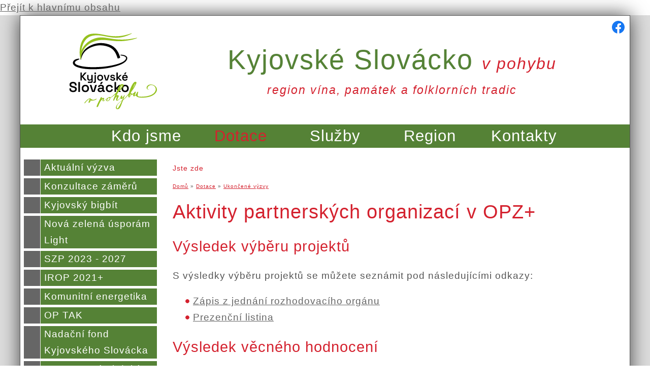

--- FILE ---
content_type: text/html; charset=utf-8
request_url: https://www.kyjovske-slovacko.com/cs/aktivity-partnerskych-organizaci-v-opz
body_size: 8116
content:
<!DOCTYPE html PUBLIC "-//W3C//DTD XHTML+RDFa 1.0//EN"
  "http://www.w3.org/MarkUp/DTD/xhtml-rdfa-1.dtd">
<html xmlns="http://www.w3.org/1999/xhtml" xml:lang="cs" version="XHTML+RDFa 1.0" dir="ltr"
  xmlns:content="http://purl.org/rss/1.0/modules/content/"
  xmlns:dc="http://purl.org/dc/terms/"
  xmlns:foaf="http://xmlns.com/foaf/0.1/"
  xmlns:og="http://ogp.me/ns#"
  xmlns:rdfs="http://www.w3.org/2000/01/rdf-schema#"
  xmlns:sioc="http://rdfs.org/sioc/ns#"
  xmlns:sioct="http://rdfs.org/sioc/types#"
  xmlns:skos="http://www.w3.org/2004/02/skos/core#"
  xmlns:xsd="http://www.w3.org/2001/XMLSchema#">

<head profile="http://www.w3.org/1999/xhtml/vocab">
  <meta http-equiv="Content-Type" content="text/html; charset=utf-8" />
<link rel="shortcut icon" href="https://www.kyjovske-slovacko.com/sites/all/themes/kyjovskeslovacko/favicon.ico" type="image/vnd.microsoft.icon" />
<meta name="description" content="Výsledek výběru projektůS výsledky výběru projektů se můžete seznámit pod následujícími odkazy:Zápis z jednání rozhodovacího orgánuPrezenční listinaVýsledek věcného hodnoceníS výsledky věcného hodnocení se můžete seznámit pod následujícími odkazy:Zápis z jednání výběrového orgánu MASPrezenční listinaAdministrativní kontrolaSeznam přijatých žádostí o dotaci ve výzvě naleznete" />
<meta name="abstract" content="Sdružujeme zájem o všestranný rozvoj regionu. Zaměřujeme se na rozvoj podnikatelského, veřejného a soukromého sektoru." />
<meta name="keywords" content="slovácko,kyjov,MAS,kyjovské" />
<meta name="generator" content="Drupal 7 (http://drupal.org)" />
<link rel="canonical" href="https://www.kyjovske-slovacko.com/cs/aktivity-partnerskych-organizaci-v-opz" />
<link rel="shortlink" href="https://www.kyjovske-slovacko.com/cs/node/3781" />
  <title>Aktivity partnerských organizací v OPZ+ | Kyjovské Slovácko v pohybu</title>
  <style type="text/css" media="all">
@import url("https://www.kyjovske-slovacko.com/modules/system/system.base.css?t36ovt");
@import url("https://www.kyjovske-slovacko.com/modules/system/system.menus.css?t36ovt");
@import url("https://www.kyjovske-slovacko.com/modules/system/system.messages.css?t36ovt");
@import url("https://www.kyjovske-slovacko.com/modules/system/system.theme.css?t36ovt");
</style>
<style type="text/css" media="all">
@import url("https://www.kyjovske-slovacko.com/misc/ui/jquery.ui.core.css?t36ovt");
@import url("https://www.kyjovske-slovacko.com/misc/ui/jquery.ui.theme.css?t36ovt");
</style>
<style type="text/css" media="all">
@import url("https://www.kyjovske-slovacko.com/sites/all/modules/calendar/css/calendar_multiday.css?t36ovt");
@import url("https://www.kyjovske-slovacko.com/modules/comment/comment.css?t36ovt");
@import url("https://www.kyjovske-slovacko.com/sites/all/modules/date/date_api/date.css?t36ovt");
@import url("https://www.kyjovske-slovacko.com/sites/all/modules/date/date_popup/themes/datepicker.1.7.css?t36ovt");
@import url("https://www.kyjovske-slovacko.com/modules/field/theme/field.css?t36ovt");
@import url("https://www.kyjovske-slovacko.com/modules/node/node.css?t36ovt");
@import url("https://www.kyjovske-slovacko.com/modules/search/search.css?t36ovt");
@import url("https://www.kyjovske-slovacko.com/modules/user/user.css?t36ovt");
@import url("https://www.kyjovske-slovacko.com/sites/all/modules/youtube/css/youtube.css?t36ovt");
@import url("https://www.kyjovske-slovacko.com/modules/forum/forum.css?t36ovt");
@import url("https://www.kyjovske-slovacko.com/sites/all/modules/views/css/views.css?t36ovt");
</style>
<style type="text/css" media="all">
@import url("https://www.kyjovske-slovacko.com/sites/all/modules/colorbox/styles/default/colorbox_style.css?t36ovt");
@import url("https://www.kyjovske-slovacko.com/sites/all/modules/ctools/css/ctools.css?t36ovt");
@import url("https://www.kyjovske-slovacko.com/sites/all/modules/ctools/css/modal.css?t36ovt");
@import url("https://www.kyjovske-slovacko.com/sites/all/modules/modal_forms/css/modal_forms_popup.css?t36ovt");
@import url("https://www.kyjovske-slovacko.com/sites/all/modules/responsive_menus/styles/responsive_menus_simple/css/responsive_menus_simple.css?t36ovt");
</style>
<style type="text/css" media="all">
@import url("https://www.kyjovske-slovacko.com/sites/all/themes/kyjovskeslovacko/style.css?t36ovt");
</style>
  <script type="text/javascript" src="https://www.kyjovske-slovacko.com/misc/jquery.js?v=1.4.4"></script>
<script type="text/javascript" src="https://www.kyjovske-slovacko.com/misc/jquery-extend-3.4.0.js?v=1.4.4"></script>
<script type="text/javascript" src="https://www.kyjovske-slovacko.com/misc/jquery.once.js?v=1.2"></script>
<script type="text/javascript" src="https://www.kyjovske-slovacko.com/misc/drupal.js?t36ovt"></script>
<script type="text/javascript" src="https://www.kyjovske-slovacko.com/misc/ui/jquery.ui.core.min.js?v=1.8.7"></script>
<script type="text/javascript" src="https://www.kyjovske-slovacko.com/misc/jquery.cookie.js?v=1.0"></script>
<script type="text/javascript" src="https://www.kyjovske-slovacko.com/misc/jquery.form.js?v=2.52"></script>
<script type="text/javascript" src="https://www.kyjovske-slovacko.com/misc/ajax.js?v=7.69"></script>
<script type="text/javascript" src="https://www.kyjovske-slovacko.com/sites/default/files/languages/cs_3wjaeW_UyK-4118_gzjpD-J0kuAqVrm_TpxTSrO2CwI.js?t36ovt"></script>
<script type="text/javascript" src="https://www.kyjovske-slovacko.com/sites/all/libraries/colorbox/jquery.colorbox-min.js?t36ovt"></script>
<script type="text/javascript" src="https://www.kyjovske-slovacko.com/sites/all/modules/colorbox/js/colorbox.js?t36ovt"></script>
<script type="text/javascript" src="https://www.kyjovske-slovacko.com/sites/all/modules/colorbox/styles/default/colorbox_style.js?t36ovt"></script>
<script type="text/javascript" src="https://www.kyjovske-slovacko.com/misc/progress.js?v=7.69"></script>
<script type="text/javascript" src="https://www.kyjovske-slovacko.com/sites/all/modules/ctools/js/modal.js?t36ovt"></script>
<script type="text/javascript" src="https://www.kyjovske-slovacko.com/sites/all/modules/modal_forms/js/modal_forms_popup.js?t36ovt"></script>
<script type="text/javascript" src="https://www.kyjovske-slovacko.com/sites/all/modules/responsive_menus/styles/responsive_menus_simple/js/responsive_menus_simple.js?t36ovt"></script>
<script type="text/javascript" src="https://www.kyjovske-slovacko.com/sites/all/modules/google_analytics/googleanalytics.js?t36ovt"></script>
<script type="text/javascript" src="https://www.googletagmanager.com/gtag/js?id=G-3N60S6GFWK"></script>
<script type="text/javascript">
<!--//--><![CDATA[//><!--
window.dataLayer = window.dataLayer || [];function gtag(){dataLayer.push(arguments)};gtag("js", new Date());gtag("set", "developer_id.dMDhkMT", true);gtag("config", "G-3N60S6GFWK", {"groups":"default","anonymize_ip":true});
//--><!]]>
</script>
<script type="text/javascript" src="https://www.kyjovske-slovacko.com/sites/all/modules/antibot/js/antibot.js?t36ovt"></script>
<script type="text/javascript">
<!--//--><![CDATA[//><!--
jQuery.extend(Drupal.settings, {"basePath":"\/","pathPrefix":"cs\/","ajaxPageState":{"theme":"kyjovskeslovacko","theme_token":"lSPw5MCXx82hWa6xW2CN_obAueRcrWd8fh4nvodPScw","js":{"misc\/jquery.js":1,"misc\/jquery-extend-3.4.0.js":1,"misc\/jquery.once.js":1,"misc\/drupal.js":1,"misc\/ui\/jquery.ui.core.min.js":1,"misc\/jquery.cookie.js":1,"misc\/jquery.form.js":1,"misc\/ajax.js":1,"public:\/\/languages\/cs_3wjaeW_UyK-4118_gzjpD-J0kuAqVrm_TpxTSrO2CwI.js":1,"sites\/all\/libraries\/colorbox\/jquery.colorbox-min.js":1,"sites\/all\/modules\/colorbox\/js\/colorbox.js":1,"sites\/all\/modules\/colorbox\/styles\/default\/colorbox_style.js":1,"misc\/progress.js":1,"sites\/all\/modules\/ctools\/js\/modal.js":1,"sites\/all\/modules\/modal_forms\/js\/modal_forms_popup.js":1,"sites\/all\/modules\/responsive_menus\/styles\/responsive_menus_simple\/js\/responsive_menus_simple.js":1,"sites\/all\/modules\/google_analytics\/googleanalytics.js":1,"https:\/\/www.googletagmanager.com\/gtag\/js?id=G-3N60S6GFWK":1,"0":1,"sites\/all\/modules\/antibot\/js\/antibot.js":1},"css":{"modules\/system\/system.base.css":1,"modules\/system\/system.menus.css":1,"modules\/system\/system.messages.css":1,"modules\/system\/system.theme.css":1,"misc\/ui\/jquery.ui.core.css":1,"misc\/ui\/jquery.ui.theme.css":1,"sites\/all\/modules\/calendar\/css\/calendar_multiday.css":1,"modules\/comment\/comment.css":1,"sites\/all\/modules\/date\/date_api\/date.css":1,"sites\/all\/modules\/date\/date_popup\/themes\/datepicker.1.7.css":1,"modules\/field\/theme\/field.css":1,"modules\/node\/node.css":1,"modules\/search\/search.css":1,"modules\/user\/user.css":1,"sites\/all\/modules\/youtube\/css\/youtube.css":1,"modules\/forum\/forum.css":1,"sites\/all\/modules\/views\/css\/views.css":1,"sites\/all\/modules\/colorbox\/styles\/default\/colorbox_style.css":1,"sites\/all\/modules\/ctools\/css\/ctools.css":1,"sites\/all\/modules\/ctools\/css\/modal.css":1,"sites\/all\/modules\/modal_forms\/css\/modal_forms_popup.css":1,"sites\/all\/modules\/responsive_menus\/styles\/responsive_menus_simple\/css\/responsive_menus_simple.css":1,"sites\/all\/themes\/kyjovskeslovacko\/style.css":1}},"colorbox":{"opacity":"0.85","current":"{current} z {total}","previous":"\u00ab P\u0159edchoz\u00ed","next":"N\u00e1sleduj\u00edc\u00ed \u00bb","close":"Zav\u0159\u00edt","maxWidth":"98%","maxHeight":"98%","fixed":true,"mobiledetect":true,"mobiledevicewidth":"768px"},"CToolsModal":{"loadingText":"Na\u010d\u00edt\u00e1n\u00ed...","closeText":"Zav\u0159\u00edt okno","closeImage":"\u003Cimg typeof=\u0022foaf:Image\u0022 src=\u0022https:\/\/www.kyjovske-slovacko.com\/sites\/all\/modules\/ctools\/images\/icon-close-window.png\u0022 alt=\u0022Zav\u0159\u00edt okno\u0022 title=\u0022Zav\u0159\u00edt okno\u0022 \/\u003E","throbber":"\u003Cimg typeof=\u0022foaf:Image\u0022 src=\u0022https:\/\/www.kyjovske-slovacko.com\/sites\/all\/modules\/ctools\/images\/throbber.gif\u0022 alt=\u0022Na\u010d\u00edt\u00e1n\u00ed\u0022 title=\u0022Na\u010d\u00edt\u00e1n\u00ed...\u0022 \/\u003E"},"modal-popup-small":{"modalSize":{"type":"fixed","width":300,"height":300},"modalOptions":{"opacity":0.85,"background":"#000"},"animation":"fadeIn","modalTheme":"ModalFormsPopup","throbber":"\u003Cimg typeof=\u0022foaf:Image\u0022 src=\u0022https:\/\/www.kyjovske-slovacko.com\/sites\/all\/modules\/modal_forms\/images\/loading_animation.gif\u0022 alt=\u0022Na\u010d\u00edt\u00e1n\u00ed...\u0022 title=\u0022Na\u010d\u00edt\u00e1n\u00ed\u0022 \/\u003E","closeText":"Zav\u0159\u00edt"},"modal-popup-medium":{"modalSize":{"type":"fixed","width":550,"height":450},"modalOptions":{"opacity":0.85,"background":"#000"},"animation":"fadeIn","modalTheme":"ModalFormsPopup","throbber":"\u003Cimg typeof=\u0022foaf:Image\u0022 src=\u0022https:\/\/www.kyjovske-slovacko.com\/sites\/all\/modules\/modal_forms\/images\/loading_animation.gif\u0022 alt=\u0022Na\u010d\u00edt\u00e1n\u00ed...\u0022 title=\u0022Na\u010d\u00edt\u00e1n\u00ed\u0022 \/\u003E","closeText":"Zav\u0159\u00edt"},"modal-popup-large":{"modalSize":{"type":"scale","width":0.8,"height":0.8},"modalOptions":{"opacity":0.85,"background":"#000"},"animation":"fadeIn","modalTheme":"ModalFormsPopup","throbber":"\u003Cimg typeof=\u0022foaf:Image\u0022 src=\u0022https:\/\/www.kyjovske-slovacko.com\/sites\/all\/modules\/modal_forms\/images\/loading_animation.gif\u0022 alt=\u0022Na\u010d\u00edt\u00e1n\u00ed...\u0022 title=\u0022Na\u010d\u00edt\u00e1n\u00ed\u0022 \/\u003E","closeText":"Zav\u0159\u00edt"},"responsive_menus":[{"toggler_text":"\u2630 Hlavn\u00ed menu","selectors":["#hlavni-menu"],"media_size":"768","media_unit":"px","absolute":"1","remove_attributes":"1","responsive_menus_style":"responsive_menus_simple"}],"googleanalytics":{"account":["G-3N60S6GFWK"],"trackOutbound":1,"trackMailto":1,"trackDownload":1,"trackDownloadExtensions":"7z|aac|arc|arj|asf|asx|avi|bin|csv|doc(x|m)?|dot(x|m)?|exe|flv|gif|gz|gzip|hqx|jar|jpe?g|js|mp(2|3|4|e?g)|mov(ie)?|msi|msp|pdf|phps|png|ppt(x|m)?|pot(x|m)?|pps(x|m)?|ppam|sld(x|m)?|thmx|qtm?|ra(m|r)?|sea|sit|tar|tgz|torrent|txt|wav|wma|wmv|wpd|xls(x|m|b)?|xlt(x|m)|xlam|xml|z|zip","trackColorbox":1},"antibot":{"forms":{"search-block-form":{"action":"\/cs\/aktivity-partnerskych-organizaci-v-opz","key":"0233d9ef1aa2be50a6e2857586381bde"}}},"urlIsAjaxTrusted":{"\/cs\/aktivity-partnerskych-organizaci-v-opz":true}});
//--><!]]>
</script>
  <script>(function(d, s, id) {
  var js, fjs = d.getElementsByTagName(s)[0];
  if (d.getElementById(id)) return;
  js = d.createElement(s); js.id = id;
  js.src = "//connect.facebook.net/cs_CZ/sdk.js#xfbml=1&version=v2.5";
  fjs.parentNode.insertBefore(js, fjs);
}(document, 'script', 'facebook-jssdk'));</script>

  <meta name="viewport" content="width=device-width, initial-scale=1.0, maximum-scale=1.0, user-scalable=0" />

</head>
<body class="html not-front not-logged-in no-sidebars page-node page-node- page-node-3781 node-type-stranka i18n-cs" >
  <div id="skip-link">
    <a href="#main-content" class="element-invisible element-focusable">Přejít k hlavnímu obsahu</a>
  </div>
    


<div id="page-wrapper">
  <div id="page">
    <div id="head-wrapper">
      <div id="head">
        <div id="headlogo">
                      <a href="/cs" title="Domů" rel="home" id="logo"><img src="/sites/all/themes/kyjovskeslovacko/logo.svg" alt="Kyjovské Slovácko v pohybu" /></a>
                  </div>
        <div id="headfb"><a href="https://www.facebook.com/Kyjovské-Slovácko-v-pohybu-100606900096514/"><img src="/sites/all/themes/kyjovskeslovacko/images/fb-kyjovske-slovacko.png" alt="Kyjovské Slovácko v pohybu na FB" /></a>
        </div>
                  <div id="name-and-slogan">
            <div id="site-name">
              <h1><a href="/cs" title="Domů" rel="home">Kyjovské Slovácko <span id="vpohybu">v&nbsp;pohybu</span></a></h1>
            </div>
            <div id="site-slogan">
              <span>region vína, památek a folklorních tradic</span>
            </div>
          </div> <!-- /#name-and-slogan -->
         <!-- /#name-and-slogan -->
      </div> <!-- /#head -->
      <div id="hlavni-menu">
          <div class="region region-hlavnimenu">
    <div id="block-menu-block-1" class="block block-menu-block">

    
  <div class="content">
    <div class="menu-block-wrapper menu-block-1 menu-name-main-menu parent-mlid-0 menu-level-1">
  <ul class="menu"><li class="first expanded menu-mlid-749"><a href="/cs/kdo-jsme" title="">Kdo jsme</a><ul class="menu"><li class="first leaf has-children menu-mlid-754"><a href="/cs/kdo-jsme">Kdo jsme</a></li>
<li class="leaf has-children menu-mlid-755"><a href="/cs/z-ceho-vychazime">Z čeho vycházíme</a></li>
<li class="leaf has-children menu-mlid-756"><a href="/cs/co-delame">Co děláme</a></li>
<li class="leaf has-children menu-mlid-757"><a href="/cs/informace">Informace</a></li>
<li class="last leaf menu-mlid-758"><a href="/cs/dokumenty">Dokumenty</a></li>
</ul></li>
<li class="expanded active-trail menu-mlid-750"><a href="/cs/aktualni-vyzva" class="active-trail">Dotace</a><ul class="menu"><li class="first leaf menu-mlid-760"><a href="/cs/aktualni-vyzva">Aktuální výzva</a></li>
<li class="leaf menu-mlid-764"><a href="/cs/konzultace-dotacniho-zameru">Konzultace záměrů</a></li>
<li class="leaf menu-mlid-6197"><a href="/cs/kyjovsky-bigbit">Kyjovský bigbít</a></li>
<li class="leaf menu-mlid-6538"><a href="/cs/nzulight">Nová zelená úsporám Light</a></li>
<li class="leaf has-children menu-mlid-6690"><a href="/cs/szp-2023-2027">SZP 2023 - 2027</a></li>
<li class="leaf has-children menu-mlid-6565"><a href="/cs/irop-2021">IROP 2021+</a></li>
<li class="leaf has-children menu-mlid-6556"><a href="/cs/komunitni-energetika">Komunitní energetika</a></li>
<li class="leaf has-children menu-mlid-6697"><a href="/cs/op-tak-0">OP TAK</a></li>
<li class="leaf menu-mlid-6571"><a href="/cs/nadacni-fond-kyjovskeho-slovacka">Nadační fond Kyjovského Slovácka</a></li>
<li class="leaf has-children menu-mlid-6553"><a href="/cs/programove-obdobi-2014-2020" title="">Programové období 2014 - 2020</a></li>
<li class="leaf has-children menu-mlid-1606"><a href="/cs/zrealizovane-projekty">Zrealizované projekty</a></li>
<li class="last leaf has-children active-trail menu-mlid-3896"><a href="/cs/ukoncene-vyzvy" class="active-trail">Ukončené výzvy</a></li>
</ul></li>
<li class="expanded menu-mlid-751"><a href="/cs/nase-sluzby">Služby</a><ul class="menu"><li class="first leaf has-children menu-mlid-1035"><a href="/cs/skoleni">Školení</a></li>
<li class="leaf has-children menu-mlid-769"><a href="/cs/facilitace-organizace-akci-seminaru">Facilitace</a></li>
<li class="leaf has-children menu-mlid-768"><a href="/cs/poradenstvi-konzultace">Poradenství, konzultace</a></li>
<li class="leaf menu-mlid-770"><a href="/cs/vydavatelstvi">Vydavatelství</a></li>
<li class="leaf menu-mlid-766"><a href="/cs/ekoporadna">Ekoporadna</a></li>
<li class="last leaf menu-mlid-771"><a href="/cs/prenos-dobre-praxe-studijni-cesty-k-nam" title="Studijní cesty k nám.">Přenos dobré praxe</a></li>
</ul></li>
<li class="expanded menu-mlid-752"><a href="/cs/region">Region</a><ul class="menu"><li class="first leaf has-children menu-mlid-1099"><a href="/cs/akce-regionu" title="Akce v regionu">Co se chystá</a></li>
<li class="leaf has-children menu-mlid-774"><a href="/cs/zajimavosti-z-regionu">Zajímavosti z regionu</a></li>
<li class="leaf menu-mlid-1151"><a href="/cs/vylety">Výlety</a></li>
<li class="last leaf menu-mlid-781"><a href="/cs/databaze">Databáze</a></li>
</ul></li>
<li class="last expanded menu-mlid-753"><a href="/cs/kontakty">Kontakty</a><ul class="menu"><li class="first leaf menu-mlid-782"><a href="/cs/vizitky-zamestnancu">Vizitky zaměstnanců</a></li>
<li class="leaf menu-mlid-783"><a href="/cs/media">Média</a></li>
<li class="leaf menu-mlid-3074"><a href="/cs/realizujte-s-nami-sve-sny">Podpořte nás</a></li>
<li class="last leaf menu-mlid-4248"><a href="/cs/praxe-volna-mista">Praxe, volná místa</a></li>
</ul></li>
</ul></div>
  </div>
</div>
  </div>
        <span class="clearfix"></span>
      </div>
          </div> <!-- /#head-wrapper -->   
    <div id="hlavnicast-wrapper">
      <div id="hlavnicast">
        <div id="levysloupec">
                        <div class="region region-levysloupec">
    <div id="block-menu-block-2" class="block block-menu-block">

    
  <div class="content">
    <div class="menu-block-wrapper menu-block-2 menu-name-main-menu parent-mlid-0 menu-level-2">
  <ul class="menu"><li class="first leaf menu-mlid-760"><a href="/cs/aktualni-vyzva">Aktuální výzva</a></li>
<li class="leaf menu-mlid-764"><a href="/cs/konzultace-dotacniho-zameru">Konzultace záměrů</a></li>
<li class="leaf menu-mlid-6197"><a href="/cs/kyjovsky-bigbit">Kyjovský bigbít</a></li>
<li class="leaf menu-mlid-6538"><a href="/cs/nzulight">Nová zelená úsporám Light</a></li>
<li class="collapsed menu-mlid-6690"><a href="/cs/szp-2023-2027">SZP 2023 - 2027</a></li>
<li class="collapsed menu-mlid-6565"><a href="/cs/irop-2021">IROP 2021+</a></li>
<li class="collapsed menu-mlid-6556"><a href="/cs/komunitni-energetika">Komunitní energetika</a></li>
<li class="collapsed menu-mlid-6697"><a href="/cs/op-tak-0">OP TAK</a></li>
<li class="leaf menu-mlid-6571"><a href="/cs/nadacni-fond-kyjovskeho-slovacka">Nadační fond Kyjovského Slovácka</a></li>
<li class="collapsed menu-mlid-6553"><a href="/cs/programove-obdobi-2014-2020" title="">Programové období 2014 - 2020</a></li>
<li class="collapsed menu-mlid-1606"><a href="/cs/zrealizovane-projekty">Zrealizované projekty</a></li>
<li class="last expanded active-trail menu-mlid-3896"><a href="/cs/ukoncene-vyzvy" class="active-trail">Ukončené výzvy</a><ul class="menu"><li class="first leaf menu-mlid-3722"><a href="/cs/maleveci">Malé věci kolem nás</a></li>
<li class="leaf menu-mlid-4628"><a href="/cs/maleveci2">Malé věci kolem nás 2</a></li>
<li class="leaf menu-mlid-5433"><a href="/cs/maleveci3">Malé věci kolem nás 3</a></li>
<li class="leaf menu-mlid-5935"><a href="/cs/maleveci4">Malé věci kolem nás 4</a></li>
<li class="leaf menu-mlid-6184"><a href="/cs/maleveci5">Malé věci kolem nás 5</a></li>
<li class="leaf menu-mlid-6313"><a href="/cs/maleveci6">Malé věci kolem nás 6</a></li>
<li class="leaf menu-mlid-6555"><a href="/cs/maleveci7">Malé věci kolem nás 7</a></li>
<li class="leaf menu-mlid-6684"><a href="/cs/maleveci8">Malé věci kolem nás 8</a></li>
<li class="leaf menu-mlid-6716"><a href="/cs/maleveci9">Malé věci kolem nás 9</a></li>
<li class="last leaf active-trail active menu-mlid-6284"><a href="/cs/aktivity-partnerskych-organizaci-v-opz" class="active-trail active">Aktivity partnerských organizací v OPZ+</a></li>
</ul></li>
</ul></div>
  </div>
</div>
<div id="block-block-4" class="block block-block">

    <h2>Informace</h2>
  
  <div class="content">
    <p>Tady najdete různé dopňující informace:</p>
<ul><li><a href="/cs/informace">informace</a></li>
<li><a href="/cs/zajimavosti-z-regionu">zajímavosti</a></li>
<li><a href="http://www.kyjovske-slovacko.com/cs/nase-projekty" target="_self">naše projekty</a></li>
<li><a href="https://www.kyjovske-slovacko.com/cs/vizitky-zamestnancu" target="_self">zaměstnanci</a></li>
<li><a href="https://www.kyjovske-slovacko.com/cs/realizujte-s-nami-sve-sny" target="_self">podpořte nás</a></li>
<li><a href="https://www.kyjovske-slovacko.com/cs/nadacni-fond-kyjovskeho-slovacka" target="_self">Nadační fond</a></li>
<li><a href="/cs/fotogalerie">fotografie</a></li>
</ul>  </div>
</div>
<div id="block-views-nahodna-fotka-fotogalerie-block" class="block block-views">

    
  <div class="content">
    <div class="view view-nahodna-fotka-fotogalerie view-id-nahodna_fotka_fotogalerie view-display-id-block view-dom-id-26f6e9f3dd746cd3c6ee979166143836">
        
  
  
      <div class="view-content">
        <div class="views-row views-row-1 views-row-odd views-row-first views-row-last">
      
  <div class="views-field views-field-field-fotogalerie">        <div class="field-content"><a href="/cs/fotografie-z-workshopu-kreativita-ve-vzdelavani-jak-umeni-meni-uceni"><img typeof="foaf:Image" src="https://www.kyjovske-slovacko.com/sites/default/files/styles/medium/public/fotogalerie/2017/11/dsc_5041.jpg?itok=glqjvQgl" width="250" height="167" alt="" /></a></div>  </div>  </div>
    </div>
  
  
  
  
  
  
</div>  </div>
</div>
<div id="block-block-6" class="block block-block">

    
  <div class="content">
    <p style="text-align: center;"><strong><a href="/cs/fotogalerie">FOTOGALERIE</a></strong></p>
  </div>
</div>
  </div>
                  </div>
        <div id="main-wrapper">
          <div id="main" class="clearfix">
                        <div id="content" class="column">
              <div class="section">
                                <a id="main-content"></a>
                <div class="tabs"></div>                                                
                <div id="mobthmenu">
                    <div class="region region-mobthmenu">
    <div id="block-menu-block-3" class="block block-menu-block">

    
  <div class="content">
    <div class="menu-block-wrapper menu-block-3 menu-name-main-menu parent-mlid-0 menu-level-3">
  <ul class="menu"><li class="first leaf menu-mlid-3722"><a href="/cs/maleveci">Malé věci kolem nás</a></li>
<li class="leaf menu-mlid-4628"><a href="/cs/maleveci2">Malé věci kolem nás 2</a></li>
<li class="leaf menu-mlid-5433"><a href="/cs/maleveci3">Malé věci kolem nás 3</a></li>
<li class="leaf menu-mlid-5935"><a href="/cs/maleveci4">Malé věci kolem nás 4</a></li>
<li class="leaf menu-mlid-6184"><a href="/cs/maleveci5">Malé věci kolem nás 5</a></li>
<li class="leaf menu-mlid-6313"><a href="/cs/maleveci6">Malé věci kolem nás 6</a></li>
<li class="leaf menu-mlid-6555"><a href="/cs/maleveci7">Malé věci kolem nás 7</a></li>
<li class="leaf menu-mlid-6684"><a href="/cs/maleveci8">Malé věci kolem nás 8</a></li>
<li class="leaf menu-mlid-6716"><a href="/cs/maleveci9">Malé věci kolem nás 9</a></li>
<li class="last leaf active-trail active menu-mlid-6284"><a href="/cs/aktivity-partnerskych-organizaci-v-opz" class="active-trail active-trail active">Aktivity partnerských organizací v OPZ+</a></li>
</ul></div>
  </div>
</div>
  </div>
                </div>
                
                <div id="breadcrumb"><h2 class="element-invisible">Jste zde</h2><div class="breadcrumb"><a href="/cs">Domů</a> » <a href="/cs/aktualni-vyzva">Dotace</a> » <a href="/cs/ukoncene-vyzvy">Ukončené výzvy</a></div></div>   
                <h1 class="title" id="page-title">Aktivity partnerských organizací v OPZ+</h1>                                  <div class="region region-content">
    <div id="block-system-main" class="block block-system">

    
  <div class="content">
    <div id="node-3781" class="node node-stranka clearfix" about="/cs/aktivity-partnerskych-organizaci-v-opz" typeof="sioc:Item foaf:Document">

  
      <span property="dc:title" content="Aktivity partnerských organizací v OPZ+" class="rdf-meta element-hidden"></span><span property="sioc:num_replies" content="0" datatype="xsd:integer" class="rdf-meta element-hidden"></span>
  
  <div class="content">
    <div class="field field-name-body field-type-text-with-summary field-label-hidden"><div class="field-items"><div class="field-item even" property="content:encoded"><h2>Výsledek výběru projektů</h2>
<p>S výsledky výběru projektů se můžete seznámit pod následujícími odkazy:</p>
<ul><li><a href="https://www.kyjovske-slovacko.com/sites/default/files/prilohy/2022/04/zapis_z_vykonne_rady.pdf" target="_blank">Zápis z jednání rozhodovacího orgánu</a></li>
<li><a href="https://www.kyjovske-slovacko.com/sites/default/files/prilohy/2022/04/prezencni_listina_z_vykonne_rady.pdf" target="_blank">Prezenční listina</a></li>
</ul><h2>Výsledek věcného hodnocení</h2>
<p>S výsledky věcného hodnocení se můžete seznámit pod následujícími odkazy:</p>
<ul><li><a href="https://www.kyjovske-slovacko.com/sites/default/files/prilohy/2022/04/zapis_z_vyberove_komise.pdf" target="_blank">Zápis z jednání výběrového orgánu MAS</a></li>
<li><a href="https://www.kyjovske-slovacko.com/sites/default/files/prilohy/2022/04/prezencni_listina_z_vyberove_komise.pdf" target="_blank">Prezenční listina</a></li>
</ul><h2>Administrativní kontrola</h2>
<p>Seznam přijatých žádostí o dotaci ve výzvě naleznete pod následujícím odkazem: <a href="https://www.kyjovske-slovacko.com/sites/default/files/prilohy/2022/03/seznam_prijatych_projektu.xlsx" target="_blank">Seznam přijatých žádostí</a>. Od 1. 3. 2022 do 11. 03. 2022 bude probíhat administrativní kontrola žádostí. Poté budou projekty předány do další fáze hodnocení.</p>
<h2>Informace k Výzvě</h2>
<p>Kyjovské Slovácko v pohybu, z.s. vyhlašuje dne<strong> 1.2.2022</strong> výzvu k předkládání žádostí o podporu s názvem: <strong>Aktivity partnerských organizací v OPZ+</strong>.</p>
<p>Cílem výzvy je získat partnery do připravovaného projektu Operačního programu Zaměstnost +. Organizace, jejichž projekty budou vybrány k podpoře, budou osloveny s návrhem Partnerské smlouvy na realizaci aktivit v projektu Kyjovského Slovácka v pohybu, z.s. v Operačním programu Zaměstnanost plus.</p>
<ul><li><strong>Datum vyhlášení výzvy MAS: 1. 2. 2022</strong></li>
<li><strong>Datum zahájení příjmu žádostí:1. 2. 2022, 00:00 hodin</strong></li>
<li><strong>Datum ukončení příjmu žádostí: 28. 2. 2022, 23:59 hodin</strong></li>
</ul><p><strong>Způsob doručení žádosti: </strong>Žádost zašlete v el. podobě na e-mail: <a href="mailto:tomaskolarik@kyjovske-slovacko.com">tomaskolarik@kyjovske-slovacko.com</a> a do kopie přidejte e-mail: <a href="mailto:hanahornakova@kyjovske-slovacko.com">hanahornakova@kyjovske-slovacko.com</a></p>
<p><strong>Bližší informace k podpoře naleznete ve výzvě a pod níže uvedenými odkazy:</strong></p>
<ul><li><a href="https://www.kyjovske-slovacko.com/sites/default/files/prilohy/2022/01/vyzva_opz_2021.pdf" target="_blank">Výzva</a></li>
<li><a href="https://www.kyjovske-slovacko.com/sites/default/files/prilohy/2022/01/priloha_popis_podporovanych_aktivit.pdf">Příloha - Popis podporovaných aktivit</a></li>
<li><a href="https://www.kyjovske-slovacko.com/sites/default/files/prilohy/2022/01/priloha_-_informace_o_zpusobu_hodnoceni_projektu.pdf">příloha - Informace o způsobu hodnocení projektů</a></li>
<li><strong><a href="https://www.kyjovske-slovacko.com/sites/default/files/prilohy/2022/01/formular_zadosti_o_podporu.xlsx">Formulář Žádosti o podporu</a></strong></li>
</ul><p><strong>Pozvánka na seminář</strong></p>
<p>Seminář k výzvě se uskuteční dne 31.1.2022. od 9:00. hodin v Malé zasedací místnosti radnice Města Kyjova, kapacita prostor je omezena.  S ohledem na pandemii Covid 19 budou upřednostněny individuální konzultace, které budou probíhat po tel. domluvě po celou dobu příjmu žádostí. Současně je možné si prezentaci ze semináře stáhnout pod následujícím odkazem.</p>
<ul><li><a href="https://www.kyjovske-slovacko.com/sites/default/files/prilohy/2022/01/seminar_pro_zadatele_opz.pptx" target="_blank">Prezentace ze semináře ke stažení</a></li>
</ul><p><strong>Kontakt na vyhlašovatele výzvy MAS:</strong></p>
<p> Adresa vyhlašovatele: Masarykovo náměstí 13/14, Kyjov 69701</p>
<p> Kontaktní místo: Kancelář MAS, Masarykovo náměstí 13/14, Kyjov 69701</p>
<p> Spojení na vyhlašovatele (e-mail, telefon): e-mail: <a href="mailto:kancelar@kyjovske-slovacko.com">kancelar@kyjovske-slovacko.com</a>; tel.: 518 610 180</p>
<ul><li>Ing. Tomáš Kolařík, +420 775 766 469; <a href="mailto:tomaskolarik@kyjovske-slovacko.com">tomaskolarik@kyjovske-slovacko.com</a>.</li>
</ul></div></div></div>  </div>

  
  
</div>
  </div>
</div>
  </div>
                              </div>
            </div>
          </div>
        </div>
        <span class="clearfix"></span>
      </div>
    </div>
    <span class="clearfix">
                <div class="fb-like" data-layout="standard" data-action="like" data-show-faces="false" data-share="true"></div>
    <div id="foot-wrapper">
      <div id="foot">
        <div class="section">
            <div class="region region-foot">
    <div id="block-block-2" class="block block-block">

    
  <div class="content">
    <table><tbody><tr><td>
<h2>Kontakty</h2>
<p><strong>Kyjovské Slovácko v pohybu, z.s.</strong></p>
<p>Masarykovo náměstí 13/14<br /> 697 01 Kyjov</p>
<p>+420 518 610 180<br /><a href="mailto:kancelar@kyjovske-slovacko.com">kancelar@kyjovske-slovacko.com</a><br /><a href="http://www.kyjovske-slovacko.com">www.kyjovske-slovacko.com</a></p>
</td>
<td>
<h2>Doporučujeme</h2>
<ul><li><a href="/cs/aktualni-vyzva">Dotace</a></li>
<li><a href="/cs/skoleni">Školení</a></li>
<li><a href="/cs/vydane-publikace">Vydavatelství</a></li>
<li><a href="https://www.kyjovske-slovacko.com/cs/vizitky-zamestnancu" target="_blank">Zaměstnanci</a></li>
</ul></td>
<td class="footlogo"><img src="/sites/default/files/soubory/logo-male.png" alt="" /></td>
</tr></tbody></table>  </div>
</div>
<noscript>
  <style>form.antibot { display: none !important; }</style>
  <div class="antibot-no-js antibot-message antibot-message-warning messages warning">
    You must have JavaScript enabled to use this form.  </div>
</noscript>
<div id="block-search-form" class="block block-search">

    
  <div class="content">
    <form class="antibot" action="/antibot" method="post" id="search-block-form" accept-charset="UTF-8"><div><div class="container-inline">
      <h2 class="element-invisible">Vyhledávání</h2>
    <div class="form-item form-type-textfield form-item-search-block-form">
  <label class="element-invisible" for="edit-search-block-form--2">Hledat </label>
 <input title="Zadejte hledaný termín." type="text" id="edit-search-block-form--2" name="search_block_form" value="" size="15" maxlength="128" class="form-text" />
</div>
<div class="form-actions form-wrapper" id="edit-actions"><input type="submit" id="edit-submit" name="op" value="Hledat" class="form-submit" /></div><input type="hidden" name="form_build_id" value="form-Zf_u9_rmuSBEwZLklfErV6b5U4VrJIczIeVhUh66fY4" />
<input type="hidden" name="form_id" value="search_block_form" />
<input type="hidden" name="antibot_key" value="" />
</div>
</div></form>  </div>
</div>
  </div>
        </div>
      </div>
    </div> <!-- #foot-wrapper -->	
    <div id="footloga-wrapper">
      <div id="footloga">
        <div class="section">
            <div class="region region-footloga">
    <div id="block-block-3" class="block block-block">

    
  <div class="content">
    <p><a href="http://www.dotaceeu.cz/cs/Microsites/IROP/Uvodni-strana" target="_blank"><img src="/sites/default/files/soubory/irop_cz_ro_b_c_rgb.jpg" width="800" height="132" /></a></p>
  </div>
</div>
  </div>
        </div>
      </div>
    </div> <!-- #foot-wrapper -->	
  </div>
  <div id="copywrite-wrapper">
    <div id="copywrite">
      <a href="http://www.pytela.cz">Webdesign - Jiří Pytela</a>, <a href="/user">přihlášení</a>
    </div>
  </div>
</div>





  </body>
</html>


--- FILE ---
content_type: text/css
request_url: https://www.kyjovske-slovacko.com/sites/all/themes/kyjovskeslovacko/style.css?t36ovt
body_size: 3305
content:
body {
 font-family: Arial, Verdana, sans-serif;
 margin:0; padding:0;
 color:#000;
 font-size:1.2em;
 line-height:160%;
 letter-spacing:1px;
 color:#555;
}
a {
  color:#666666;
}
ul li {
  list-style: disc url("images/lipoint.png");
  line-height:170%;
}
h2 {
  color:#d4212e;
  font-weight:normal;
  line-height:130%;
}
h3 {
  color:#d4212e;
  font-weight:normal;
}
h4 {
  color:#d4212e;
  font-weight:normal;
}
#page-wrapper {
  background:#DDD;
}
#page {
  max-width:1200px;
  margin:0 auto;
  border:1px solid #555;
  background:#FFF;
  box-shadow:0 0 35px #444;
}

/* ----------- Head ------*/
#head-wrapper {
background:#FFF;
 /*   background: #e7e7b5; */
/*   background: #e5e9a5; */
}
#head {
/*   min-height:192px; */
 position:relative;
}
#headlogo {
 display:inline-block;
 width:29%;
}
#headlogo img {
 max-width:99%;
}

#logo {
 position:relative;
 display:inline;
 top:16px;
 left:10px;
}

#headfb {position:absolute;right:0;top:0; padding:10px;}

#hp-name-and-slogan {
 display:inline-block;
 width:70%;
 vertical-align:top;
}
#hp-site-name {
 margin:0 auto;
 text-align:center;
}
#hp-site-name h1 {
  margin-top:60px;
  margin-bottom:10px;
  margin-right:10%;
  letter-spacing:2px;
  line-height:140%;
}
#hp-site-name a {
  font-weight: normal;
  font-size:1.5em;
  color:#558236;
  text-decoration:none;
}
#hp-site-slogan {
  color:#d4212e;
  text-align:center;
  font-size:1.5em;
  letter-spacing:2px;
  font-style:italic;
  margin-right:10%;
}
#name-and-slogan {
 display:inline-block;
 width:70%;
 vertical-align:top;
}
#site-name {
 margin:0 auto;
 text-align:center;
}
#site-name h1 {
  margin-top:60px;
  margin-bottom:10px;
  margin-right:10%;
  letter-spacing:2px;
  line-height:140%;
}
#site-name h1 #vpohybu {
  color:#d4212e;
  font-size:.6em;
  font-style:italic;
}
#site-name a {
  font-weight: normal;
  font-size:1.4em;
  color:#558236;
  text-decoration:none;
}
#site-slogan {
  color:#d4212e;
  text-align:center;
  font-size:1.2em;
  letter-spacing:2px;
  font-style:italic;
  margin-right:10%;
}

/* ----------------------------------------- */
#hpimgline-wrapper {
}

#hpimgline {
  padding:5px 0 0 0;
  background:#FFF;
  text-align:center;
  clear:both;
}
#hpimgline img {
  width:12.1%;
  margin:0 0.2%;
  display:inline-block;
}

/* ----------- Mainmenu ------*/

#rm-no-id-1 {
  overflow:hidden;
  margin:1px;
}
#hlavni-menu .contextual-links-wrapper.contextual-links-processed {
  display:none;
}
#hlavni-menu {
  background:#558236;
}
#hlavni-menu .menu-block-wrapper ul.menu {
  text-align:center;
}
#hlavni-menu li {
  display:inline;
}
#hlavni-menu li ul.menu {
  display:none;
}
#hlavni-menu a {
  display:inline-block;
  min-width:15%;
  padding: 7px 3px;
  font-size:1.6em;
  color:#FFF;
  text-decoration:none;
}
#hlavni-menu a:hover {
  color:#e7e7b5;
}
#hlavni-menu a.active-trail {
  color:#d4212e;
}
/* ----------- HP - boxy ------*/
#hpboxy-wrapper {
 background:#FFF;
  /*background: #e7e7b5;*/
  padding-top:20px;
  padding-bottom:20px;
}
#hpboxy {
  max-width:1200px;
  margin: 0 auto;
  width:93%;
  text-align:center;
}
#hpboxnov {
  width:99%;
  min-height:175px;
  background: #FFF;
  float:left;
  text-align:left;
}
#hpboxnov {
 margin-right:1%;
}
#hpboxnov .field-content {
 padding-left:20px;
 background: url("images/lipoint.png") no-repeat center left;
}

#hpboxy h2 {
 background:#558236;
 color:#FFF;
 margin:0; padding:7px 5px 2px 60px;
 border:2px solid #FFF;
 min-height:37px;
}
#hpboxy h2 a {
  color:#FFF;
  text-decoration:none;
}
#hpboxnov h2 {
  background:#558236 url("images/ikona-aktualita.png") left top no-repeat;
}

#hpboxy .block-views {
 margin:10px 15px;
}
#hpboxy .block-views li a {
  text-decoration:none;
}
#hpboxy .block-views li a:hover {
  color:#558236;
}
#hpboxy .view-akce-v-regionu-homepage .views-field {
  display:inline;
  margin-left:10px;
}
#hpboxy .view-akce-v-regionu-homepage .field-content {
  display:inline;
}
#hpboxy .views-field-field-termin-akce {
  color:#d4212e;
}
#hpboxy .views-field-title a {
  text-decoration:none;
}
#hpboxy .views-field-title a:hover {
  color:#558236;
}

/* ----------- HP - slogan line ------*/
#sloganline p {
  margin:0;
  padding:25px;
  color:#d4212e;
  text-align:center;
  font-size:1.3em;
  letter-spacing:2px;
  font-style:italic;
  font-family: Verdana, Arial, sans-serif;
}
/* ----------- HP - banner ------*/

#block-block-7 {
  margin:0; padding:0;
}
#block-block-7 p {
  margin:0; padding:0;
  display:block;
background:#FFF;
/*  background:#e7e7b5;*/
}
#block-block-7 img {
display:block;
width:93%;
margin: 0 auto;
border:1px solid #000;
}
/* ----------- HP - obsah ------*/
#hpobsah {
  background:#FFF;
  /*background: #e7e7b5;*/
  padding:10px;
}
#block-block-8 {
 text-align:center;
 padding-top:3px;
 padding-bottom:3px;
}
#block-block-8 li {
 display:inline-block;
 background:#558236;
 border-radius: 5px;
 padding:2px 10px;
 margin: 3px 10px;
}
#block-block-8 li a {
 text-decoration:none;
 color:#FFF;
}
#block-block-8 li a:hover {
 color:#e7e7b5;
}
#block-block-1 {
  padding:0 35px;
}
#block-block-1 img {
  border:3px solid #FFF;
}

#block-block-10 a {
 text-decoration:none;
 color:#000;
}
#block-block-10 {
 color:#000;
}

/* ----------- HLAVNI OBSAH - menu pro mobily ------*/

#mobthmenu {
  display:none;
}
#mobthmenu li {
 display:inline-block;
 margin:0;
 padding:0;
}
#mobthmenu li a {
 background:#558236;
 color:#FFF;
 padding:2px 4px;
 text-decoration:none;
}
#mobthmenu li a.active-trail {
 color:#558236;
 background:#FFF;
 /*background:#e7e7b5;*/
}

/* ----------- HLAVNI OBSAH ------*/

#hlavnicast-wrapper {
}
#hlavnicast {
  display:table;
}
#levysloupec {
 display:table-cell;
 height:100%;
 width:23%;
 padding: 0 0.5%;
 padding-bottom:120px;
 background: #FFF url("images/bg-levysloupec.png") no-repeat right bottom;
/* background: #e7e7b5 url("images/bg-levysloupec.png") no-repeat right bottom;*/
}
#main-wrapper {
 display:table-cell;
 width:72%;
 padding:0 2% 20px 2%;
}
#breadcrumb {
  font-size:0.5em;
}
#breadcrumb a {
  color: #d4212e;
}
#page-title {
 margin-top:10px;
 color:#d4212e;
 font-weight:normal;
 line-height:130%;
}
#main-wrapper td {
  border:1px solid #666666;
  padding:2px 5px;
}
.field-type-image .field-items {
  text-align:left;
}
.field-type-image .field-item {
  display:inline;
}
.field-type-image .field-item a {
  margin:0;
  padding:10px;
  display:inline-block;
}
.field-type-image .field-item a img {
  /*border:1px solid #000;*/
}
#main .vydavatelstvi-list li {
 list-style:none;
 clear:both;
 padding-top:40px;
}
#main .vydavatelstvi-list li img {
 float:left;
 margin:10px;
}
#main .vydavatelstvi-list li .views-field-field-autor-publikace {
  font-size:0.8em;
}
#main .vydavatelstvi-list li .views-field-field-autor-publikace .field-content:before {
  content:"(";
}
#main .vydavatelstvi-list li .views-field-field-autor-publikace .field-content:after {
  content:")";
}
#main .field-name-field-fotka-publikace {
  float:right;
}
#main .field-name-field-autor-publikace .field-item:before {
  content:"Autor: ";
}
#main .field-name-field-autor-publikace .field-item {
  font-weight:bold;
}
#main .field-name-field-youtubevideo {
 text-align:center;
}
.page-zajmove-skupiny table, .page-clenove table {
  width:98%;
}
.page-zajmove-skupiny td, .page-clenove td {
  font-size:0.7em;
}
#main .view-id-fotogalerie .views-field-title {
 padding-top:20px;
 padding-bottom:10px;
 font-size:1.1em;
}
#main .view-id-fotogalerie .views-field-title a {
 color:#d4212e;
 text-decoration:none;
}
#main .view-id-fotogalerie .views-field-title a::after {
 content: " →";
}
.node-type-skoleni #main .block-webform {
 margin-top:40px;
 border-top:1px solid #999;
}
#main .field-type-youtube {
 clear:both;
}
#main .field-type-youtube .field-item {
 display:block;
 width:46%;
 margin:2%;
 float:left;
}
#main h4 > a {
    color:#d4212e;
}
.fb-like {
 margin-top:20px;
}
div.seznamobci a {
 display:block;
 float:left;
 width:33%;
 text-align:center;
 overflow:hidden;
 min-height:200px;
 vertical-align:top;
}
div.seznamobci .seznamobcinazev {
 vertical-align:top;
}
div.seznamobci img {
 vertical-align:top;
}
body.page-zrealizovane-projekty .views-exposed-form {
 background:#e7e7b5;
 border:1px solid #558236;
 padding:5px;
}
body.page-zrealizovane-projekty .views-exposed-form label {
    font-size:0.8em;
    margin:0; padding:0;
}
body.page-zrealizovane-projekty td, body.page-zrealizovane-projekty th {
 font-size:0.7em;
}

/* ----------- Formuláře ------*/
form.webform-client-form label {
 margin:0;
 padding:0;
 font-size:0.8em;
 font-weight:bold;
 line-height:100%;
}
form.webform-client-form .form-item {
 margin:25px 0 0 0;
 padding:0;
}
form.webform-client-form div.description {
 font-size:0.6em;
 color:#888;
 margin-top:0;
 padding-top:0;
 line-height:100%;
}
form.webform-client-form .form-type-radio {
    margin-top:0;
}

/* ----------- Formuláře - monitoring obci ------*/
div.webform-component--informace-zaslane-obci, div.webform-component--projekt-je-v-obdobi-realizace--po-nejakou-dobu-neni-potreba-monitorovat, div.webform-component--projekt-byl-zrealizovan--vyradime-z-monitoringu {
 display:none;
}

/* ----------- Diskuze ------*/

.diskuze-prispevek {
 border: 1px solid #558236;
 background:#FFF;
 /*background: #e7e7b5;*/
 margin:5px;
}
.diskuze-prispevek h3 {
 background: #558236;
 margin:0;
 padding-left:5px;
}
.diskuze-prispevek h3 a {
 color:#FFF;
 text-decoration:none;
}
.diskuze-prispevek .submitted {
 padding-left:4px;
 font-size:0.6em;
 border-bottom:1px solid #FFF;
}
.diskuze-prispevek .content {
 padding:0 5px;
 margin:0;
}
.diskuze-prispevek .content .field .field-items p {
 margin:0; padding:0;
 font-size:0.9em;
}
.diskuze-prispevek ul.links li {
}
.diskuze-prispevek ul.links li a {
 background:#FFF;
 padding:1px 3px;
 text-decoration:none;
 font-size:0.9em;
}
/* ----------- Levý sloupec ------*/

#block-menu-block-2 .contextual-links-wrapper.contextual-links-processed {
  display:none;
}
#block-menu-block-2 {
margin:0; padding:0;
}
#block-menu-block-2 ul {
  margin:0; padding:0;
}
#block-menu-block-2 ul li {
  padding:0; margin:0;
  list-style:none;
}
#block-menu-block-2 a {
  display:block;
  padding-left: 40px;
  margin:3px 0;
  color:#FFF;
  text-decoration:none;
  background:#558236 url("images/bg-sec-menu.png");
  border:1px solid #FFF;
}
#block-menu-block-2 ul li ul li {
  list-style: none;
  line-height:100%;
}
#block-menu-block-2 ul li ul li.active-trail {
  list-style: square url("images/lipoint-menu.png") outside;
  margin-left:40px;
}
#block-menu-block-2 ul li ul li.active-trail a {
  padding-left:0;
}
#block-menu-block-2 ul li ul li a {
  background:none;
  color:#558236;
  border:none;
  font-size:0.9em;
}
#block-menu-block-2 ul li ul li a:hover {
  color:#d4212e;
}
#block-menu-block-2 ul li ul li a.active-trail {
  background:none;
  color:#d4212e;
}
#block-menu-block-2 a:hover {
  color:#e7e7b5;
}
#block-menu-block-2 a.active-trail {
  background:#558236 url("images/bg-sec-menu-act.png");
  color:#e7e7b5;
}

#block-menu-block-2 li.menu-mlid-754 > a.active-trail {
  background: url("bg-sec-menu/754.png") no-repeat left center, #558236 url("images/bg-sec-menu-act.png");
}
#block-menu-block-2 li.menu-mlid-755 > a.active-trail {
  background: url("bg-sec-menu/755.png") no-repeat left center, #558236 url("images/bg-sec-menu-act.png");
}
#block-menu-block-2 li.menu-mlid-756 > a.active-trail {
  background: url("bg-sec-menu/756.png") no-repeat left center, #558236 url("images/bg-sec-menu-act.png");
}
#block-menu-block-2 li.menu-mlid-757 > a.active-trail {
  background: url("bg-sec-menu/757.png") no-repeat left center, #558236 url("images/bg-sec-menu-act.png");
}
#block-menu-block-2 li.menu-mlid-758 > a.active-trail {
  background: url("bg-sec-menu/758.png") no-repeat left center, #558236 url("images/bg-sec-menu-act.png");
}
#block-menu-block-2 li.menu-mlid-759 > a.active-trail {
  background: url("bg-sec-menu/759.png") no-repeat left center, #558236 url("images/bg-sec-menu-act.png");
}
#block-menu-block-2 li.menu-mlid-760 > a.active-trail {
  background: url("bg-sec-menu/760.png") no-repeat left center, #558236 url("images/bg-sec-menu-act.png");
}
#block-menu-block-2 li.menu-mlid-761 > a.active-trail {
  background: url("bg-sec-menu/761.png") no-repeat left center, #558236 url("images/bg-sec-menu-act.png");
}
#block-menu-block-2 li.menu-mlid-764 > a.active-trail {
  background: url("bg-sec-menu/764.png") no-repeat left center, #558236 url("images/bg-sec-menu-act.png");
}
#block-menu-block-2 li.menu-mlid-765 > a.active-trail {
  background: url("bg-sec-menu/765.png") no-repeat left center, #558236 url("images/bg-sec-menu-act.png");
}
#block-menu-block-2 li.menu-mlid-766 > a.active-trail {
  background: url("bg-sec-menu/766.png") no-repeat left center, #558236 url("images/bg-sec-menu-act.png");
}
#block-menu-block-2 li.menu-mlid-768 > a.active-trail {
  background: url("bg-sec-menu/768.png") no-repeat left center, #558236 url("images/bg-sec-menu-act.png");
}
#block-menu-block-2 li.menu-mlid-769 > a.active-trail {
  background: url("bg-sec-menu/769.png") no-repeat left center, #558236 url("images/bg-sec-menu-act.png");
}
#block-menu-block-2 li.menu-mlid-770 > a.active-trail {
  background: url("bg-sec-menu/770.png") no-repeat left center, #558236 url("images/bg-sec-menu-act.png");
}
#block-menu-block-2 li.menu-mlid-771 > a.active-trail {
  background: url("bg-sec-menu/771.png") no-repeat left center, #558236 url("images/bg-sec-menu-act.png");
}
#block-menu-block-2 li.menu-mlid-773 > a.active-trail {
  background: url("bg-sec-menu/773.png") no-repeat left center, #558236 url("images/bg-sec-menu-act.png");
}
#block-menu-block-2 li.menu-mlid-774 > a.active-trail {
  background: url("bg-sec-menu/774.png") no-repeat left center, #558236 url("images/bg-sec-menu-act.png");
}
#block-menu-block-2 li.menu-mlid-781 > a.active-trail {
  background: url("bg-sec-menu/781.png") no-repeat left center, #558236 url("images/bg-sec-menu-act.png");
}
#block-menu-block-2 li.menu-mlid-782 > a.active-trail {
  background: url("bg-sec-menu/782.png") no-repeat left center, #558236 url("images/bg-sec-menu-act.png");
}
#block-menu-block-2 li.menu-mlid-783 > a.active-trail {
  background: url("bg-sec-menu/783.png") no-repeat left center, #558236 url("images/bg-sec-menu-act.png");
}
#block-menu-block-2 li.menu-mlid-1035 > a.active-trail {
  background: url("bg-sec-menu/1035.png") no-repeat left center, #558236 url("images/bg-sec-menu-act.png");
}
#block-menu-block-2 li.menu-mlid-1099 > a.active-trail {
  background: url("bg-sec-menu/1099.png") no-repeat left center, #558236 url("images/bg-sec-menu-act.png");
}
#block-menu-block-2 li.menu-mlid-1151 > a.active-trail {
  background: url("bg-sec-menu/1151.png") no-repeat left center, #558236 url("images/bg-sec-menu-act.png");
}
#block-menu-block-2 li.menu-mlid-1606 > a.active-trail {
  background: url("bg-sec-menu/1606.png") no-repeat left center, #558236 url("images/bg-sec-menu-act.png");
}
#block-menu-block-2 li.menu-mlid-3074 > a.active-trail {
  background: url("bg-sec-menu/3074.png") no-repeat left center, #558236 url("images/bg-sec-menu-act.png");
}
#block-menu-block-2 li.menu-mlid-3992 > a.active-trail {
  background: url("bg-sec-menu/3992.png") no-repeat left center, #558236 url("images/bg-sec-menu-act.png");
}
#block-menu-block-2 li.menu-mlid-3896 > a.active-trail {
  background: url("bg-sec-menu/3896.png") no-repeat left center, #558236 url("images/bg-sec-menu-act.png");
}
#block-menu-block-2 li.menu-mlid-3993 > a.active-trail {
  background: url("bg-sec-menu/3993.png") no-repeat left center, #558236 url("images/bg-sec-menu-act.png");
}
#block-menu-block-2 li.menu-mlid-3991 > a.active-trail {
  background: url("bg-sec-menu/3991.png") no-repeat left center, #558236 url("images/bg-sec-menu-act.png");
}


#block-block-4 {
 margin-left:5px;
}
#block-views-nahodna-fotka-fotogalerie-block {
  text-align:center;
}
#block-views-nahodna-fotka-fotogalerie-block img {
  text-align:center;
  max-width:100%;
}
/* ----------- Foot - text ------*/

#foot-wrapper {
  margin-top: 10px;
  padding:0 35px;
  background:#FFF;
  /*background:#e7e7b5;*/
  border-top:#558236 10px solid;
  clear:both;
}
#foot {
/*  max-width:1130px;
  margin:0 auto;*/
  line-height:120%;
}
#foot li {
  line-height:140%;
}
#foot p {
  margin:6px 0;
}
#foot tbody {
  border:none;
}
#foot table {
  width:100%;
}
#foot td {
  vertical-align:top;
}
#foot td.footlogo {
  vertical-align:middle;
}
#foot #block-search-form {
  text-align:center;
}
#foot #block-search-form .form-item.form-type-textfield.form-item-search-block-form input {
  width:50%;
  margin-bottom:15px;
}
/* ----------- Foot - loga ------*/
#footloga {
  overflow:hidden;
  margin-left:35px;
  margin-right:35px;
}
#footloga img {
 max-width:97%;
}
#copywrite-wrapper {
 text-align:right;
 max-width:1130px;
 margin:0 auto;
}
#copywrite-wrapper a {
  font-size:0.6em;
}
/* ----------- Zobrazeni ------*/

@media print {
#hlavni-menu {display:none;}
#hp-site-name h1 { font-size:1em;margin-top:0; margin-bottom:0; margin-right:0;}
#site-name h1 {font-size:1em;}
#site-slogan {font-size:0.7em;}
#hlavnicast-wrapper {}
#hlavnicast {display:inline;}
#levysloupec {display:none;}
#main-wrapper {display:inline; width:100%;padding:0;}
#hpboxnov, #hpboxakc { width:95%; float:none;}
}


@media screen and (max-width: 768px) {
#head {text-align:center;}
#headlogo {display:inline-block;width:60%;}
#logo { top:0; left:0;}
#hp-name-and-slogan {display:none;}
#hp-site-name {display:none;}
#hp-site-slogan {display:none;}
#name-and-slogan {display:none;}
#site-name {display:none;}
#site-slogan {display:none;}
#hlavni-menu li ul.menu {display:normal;}
#mobthmenu {display:block;}
#hlavnicast {display:block;}
#levysloupec {display:none;}
#main-wrapper {display:block; width:98%; padding-bottom:0 1% 20px 1%;}
#main {}
#foot td {display:inline-block;}
#hpboxnov, #hpboxakc { width:95%; float:none;margin-left:0; margin-right:0;}
div.seznamobci a { width:49%;}
}






